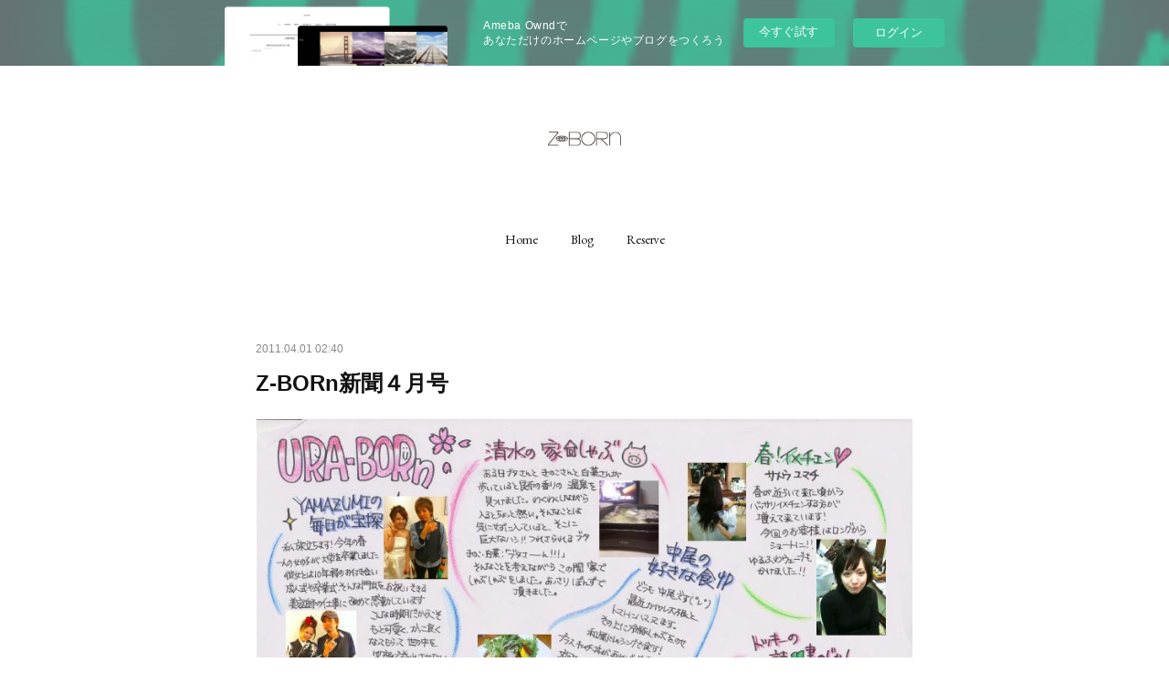

--- FILE ---
content_type: text/html; charset=utf-8
request_url: https://zborn.amebaownd.com/posts/627858/
body_size: 10644
content:
<!doctype html>

            <html lang="ja" data-reactroot=""><head><meta charSet="UTF-8"/><meta http-equiv="X-UA-Compatible" content="IE=edge"/><meta name="viewport" content="width=device-width,user-scalable=no,initial-scale=1.0,minimum-scale=1.0,maximum-scale=1.0"/><title data-react-helmet="true">Z-BORn新聞４月号 | Z-BORn | ズィーボーン</title><link data-react-helmet="true" rel="canonical" href="https://zborn.amebaownd.com/posts/627858/"/><meta name="description" content="　　お知らせです！！★高濃度プラチナコラーゲン・ケラチン配合ナチュラルストレートパーマ・縮毛矯正ナチュラルストレートパーマ・縮毛矯正これからの季節、湿気や雨で髪が広がりやすかったり、クセ毛が気になった"/><meta property="fb:app_id" content="522776621188656"/><meta property="og:url" content="https://www.z-born.com/posts/627858"/><meta property="og:type" content="article"/><meta property="og:title" content="Z-BORn新聞４月号"/><meta property="og:description" content="　　お知らせです！！★高濃度プラチナコラーゲン・ケラチン配合ナチュラルストレートパーマ・縮毛矯正ナチュラルストレートパーマ・縮毛矯正これからの季節、湿気や雨で髪が広がりやすかったり、クセ毛が気になった"/><meta property="og:image" content="https://cdn.amebaowndme.com/madrid-prd/madrid-web/images/sites/122815/aa3f20290316b53babf612160d3929c1_2cd714a61c4a776654ad811d4169e0e5.jpg"/><meta property="og:site_name" content="Z-BORn | ズィーボーン"/><meta property="og:locale" content="ja_JP"/><meta name="twitter:card" content="summary_large_image"/><meta name="twitter:site" content="@amebaownd"/><meta name="twitter:title" content="Z-BORn新聞４月号 | Z-BORn | ズィーボーン"/><meta name="twitter:description" content="　　お知らせです！！★高濃度プラチナコラーゲン・ケラチン配合ナチュラルストレートパーマ・縮毛矯正ナチュラルストレートパーマ・縮毛矯正これからの季節、湿気や雨で髪が広がりやすかったり、クセ毛が気になった"/><meta name="twitter:image" content="https://cdn.amebaowndme.com/madrid-prd/madrid-web/images/sites/122815/aa3f20290316b53babf612160d3929c1_2cd714a61c4a776654ad811d4169e0e5.jpg"/><meta name="twitter:app:id:iphone" content="911640835"/><meta name="twitter:app:url:iphone" content="amebaownd://public/sites/122815/posts/627858"/><meta name="twitter:app:id:googleplay" content="jp.co.cyberagent.madrid"/><meta name="twitter:app:url:googleplay" content="amebaownd://public/sites/122815/posts/627858"/><meta name="twitter:app:country" content="US"/><link rel="amphtml" href="https://amp.amebaownd.com/posts/627858"/><link rel="alternate" type="application/rss+xml" title="Z-BORn | ズィーボーン" href="https://www.z-born.com/rss.xml"/><link rel="alternate" type="application/atom+xml" title="Z-BORn | ズィーボーン" href="https://www.z-born.com/atom.xml"/><link rel="sitemap" type="application/xml" title="Sitemap" href="/sitemap.xml"/><link href="https://static.amebaowndme.com/madrid-frontend/css/user.min-a66be375c.css" rel="stylesheet" type="text/css"/><link href="https://static.amebaowndme.com/madrid-frontend/css/belle/index.min-a66be375c.css" rel="stylesheet" type="text/css"/><link rel="icon" href="https://cdn.amebaowndme.com/madrid-prd/madrid-web/images/sites/122815/903743520e54ce1759862e8d03611c64_056cc9f92970cbddd3420766a22c78d2.png?width=32&amp;height=32"/><link rel="apple-touch-icon" href="https://cdn.amebaowndme.com/madrid-prd/madrid-web/images/sites/122815/903743520e54ce1759862e8d03611c64_056cc9f92970cbddd3420766a22c78d2.png?width=180&amp;height=180"/><style id="site-colors" charSet="UTF-8">.u-nav-clr {
  color: #111111;
}
.u-nav-bdr-clr {
  border-color: #111111;
}
.u-nav-bg-clr {
  background-color: #eeeeee;
}
.u-nav-bg-bdr-clr {
  border-color: #eeeeee;
}
.u-site-clr {
  color: ;
}
.u-base-bg-clr {
  background-color: #ffffff;
}
.u-btn-clr {
  color: #aaaaaa;
}
.u-btn-clr:hover,
.u-btn-clr--active {
  color: rgba(170,170,170, 0.7);
}
.u-btn-clr--disabled,
.u-btn-clr:disabled {
  color: rgba(170,170,170, 0.5);
}
.u-btn-bdr-clr {
  border-color: #bbbbbb;
}
.u-btn-bdr-clr:hover,
.u-btn-bdr-clr--active {
  border-color: rgba(187,187,187, 0.7);
}
.u-btn-bdr-clr--disabled,
.u-btn-bdr-clr:disabled {
  border-color: rgba(187,187,187, 0.5);
}
.u-btn-bg-clr {
  background-color: #bbbbbb;
}
.u-btn-bg-clr:hover,
.u-btn-bg-clr--active {
  background-color: rgba(187,187,187, 0.7);
}
.u-btn-bg-clr--disabled,
.u-btn-bg-clr:disabled {
  background-color: rgba(187,187,187, 0.5);
}
.u-txt-clr {
  color: #111111;
}
.u-txt-clr--lv1 {
  color: rgba(17,17,17, 0.7);
}
.u-txt-clr--lv2 {
  color: rgba(17,17,17, 0.5);
}
.u-txt-clr--lv3 {
  color: rgba(17,17,17, 0.3);
}
.u-txt-bg-clr {
  background-color: #e7e7e7;
}
.u-lnk-clr,
.u-clr-area a {
  color: #b38d19;
}
.u-lnk-clr:visited,
.u-clr-area a:visited {
  color: rgba(179,141,25, 0.7);
}
.u-lnk-clr:hover,
.u-clr-area a:hover {
  color: rgba(179,141,25, 0.5);
}
.u-ttl-blk-clr {
  color: #111111;
}
.u-ttl-blk-bdr-clr {
  border-color: #111111;
}
.u-ttl-blk-bdr-clr--lv1 {
  border-color: #cfcfcf;
}
.u-bdr-clr {
  border-color: #e6e6e6;
}
.u-acnt-bdr-clr {
  border-color: #b38d19;
}
.u-acnt-bg-clr {
  background-color: #b38d19;
}
body {
  background-color: #ffffff;
}
blockquote {
  color: rgba(17,17,17, 0.7);
  border-left-color: #e6e6e6;
};</style><style id="user-css" charSet="UTF-8">;</style><style media="screen and (max-width: 800px)" id="user-sp-css" charSet="UTF-8">;</style><script>
              (function(i,s,o,g,r,a,m){i['GoogleAnalyticsObject']=r;i[r]=i[r]||function(){
              (i[r].q=i[r].q||[]).push(arguments)},i[r].l=1*new Date();a=s.createElement(o),
              m=s.getElementsByTagName(o)[0];a.async=1;a.src=g;m.parentNode.insertBefore(a,m)
              })(window,document,'script','//www.google-analytics.com/analytics.js','ga');
            </script></head><body id="mdrd-a66be375c" class="u-txt-clr u-base-bg-clr theme-belle plan-basic  "><noscript><iframe src="//www.googletagmanager.com/ns.html?id=GTM-PXK9MM" height="0" width="0" style="display:none;visibility:hidden"></iframe></noscript><script>
            (function(w,d,s,l,i){w[l]=w[l]||[];w[l].push({'gtm.start':
            new Date().getTime(),event:'gtm.js'});var f=d.getElementsByTagName(s)[0],
            j=d.createElement(s),dl=l!='dataLayer'?'&l='+l:'';j.async=true;j.src=
            '//www.googletagmanager.com/gtm.js?id='+i+dl;f.parentNode.insertBefore(j,f);
            })(window,document, 'script', 'dataLayer', 'GTM-PXK9MM');
            </script><div id="content"><div class="page " data-reactroot=""><div class="page__outer"><div class="page__inner u-base-bg-clr"><aside style="opacity:1 !important;visibility:visible !important;text-indent:0 !important;transform:none !important;display:block !important;position:static !important;padding:0 !important;overflow:visible !important;margin:0 !important"><div class="owndbarHeader  " style="opacity:1 !important;visibility:visible !important;text-indent:0 !important;transform:none !important;display:block !important;position:static !important;padding:0 !important;overflow:visible !important;margin:0 !important"></div></aside><header class="page__header header"><div class="header__inner u-nav-bg-bdr-clr"><div class="site-icon"><div><img alt=""/></div></div><nav role="navigation" class="header__nav global-nav js-nav-overflow-criterion "><ul class="global-nav__list u-base-bg-clr u-nav-bg-bdr-clr "><li role="button" class="global-nav__item u-nav-bg-bdr-clr js-nav-item "><a target="" class="u-nav-clr u-font u-nav-bdr-clr" href="/">Home</a></li><li role="button" class="global-nav__item u-nav-bg-bdr-clr js-nav-item "><a target="" class="u-nav-clr u-font u-nav-bdr-clr" href="/pages/357793/blog">Blog</a></li><li role="button" class="global-nav__item u-nav-bg-bdr-clr js-nav-item "><a target="" class="u-nav-clr u-font u-nav-bdr-clr" href="/pages/357771/page_201603051715">Reserve</a></li></ul></nav><button class="header__icon icon icon--menu2 u-nav-clr"></button></div></header><div><div class="page__main--outer"><div role="main" class="page__main page__main--blog-detail"><div class="section"><div class="blog-article-outer"><article class="blog-article"><div class="blog-article__inner"><div class="blog-article__header"><time class="blog-article__date u-txt-clr u-txt-clr--lv2" dateTime="2011-04-01T02:40:21Z">2011.04.01 02:40</time></div><div class="blog-article__content"><div class="blog-article__title blog-title"><h1 class="blog-title__text u-txt-clr">Z-BORn新聞４月号</h1></div><div class="blog-article__body blog-body"><div class="blog-body__item"><div class="blog-body__text u-txt-clr u-clr-area" data-block-type="text"><div style="text-align: center;"><a target="_blank" class="u-lnk-clr u-txt-clr--lv1 u-bdr-clr" href="http://userdisk.webry.biglobe.ne.jp/004/298/52/N000/000/001/130119293101316201201.png"></a></div></div></div><div class="blog-body__item"><div class="img img__item--center "><div><img alt=""/></div></div></div><div class="blog-body__item"><div class="blog-body__text u-txt-clr u-clr-area" data-block-type="text"><div style="text-align: center;"><a target="_blank" class="u-lnk-clr u-txt-clr--lv1 u-bdr-clr" href="http://userdisk.webry.biglobe.ne.jp/004/298/52/N000/000/001/130162458428416210362.png"></a></div></div></div><div class="blog-body__item"><div class="img img__item--center "><div><img alt=""/></div></div></div><div class="blog-body__item"><div class="blog-body__text u-txt-clr u-clr-area" data-block-type="text"><div>　　お知らせです！！★高濃度プラチナコラーゲン・ケラチン配合ナチュラルストレートパーマ・縮毛矯正ナチュラルストレートパーマ・縮毛矯正これからの季節、湿気や雨で髪が広がりやすかったり、クセ毛が気になったりしますよねっ！そんな悩みを一気に解消出来るのがZ-BORnで行っている、ナチュラルストレートパーマ（ボリュームダウンパーマ）・縮毛矯正です♪高濃度のプラチナコラーゲン・ケラチン配合なのでダメージが気になる方もご安心を☆ツヤツヤでキレイな髪へと導いてくれます♪★ご紹介新規様の施術料２０％ offこれから新たな門出を踏み出す新社会人さん！学生さん！世田谷に引っ越しをされてきたFamilyのみなさん！みんなを応援させていただくキャンペーンです(゜∀゜ 又、新規様（友人・家族・彼氏・彼女などなど）をご紹介していただいたお客様にも次回の「施術料２０％ offをさせていただきます☆★シエラオーガニカ・ギフトセットシエラオーガニカシリーズがおかげ様で大好評の声をいただいておりまして、又これをプレゼントとして、ご家族や、お友達に贈りたいとの事でしたのでギフトセットを送れる様になりましたー（゜∀゜）中身はもちろん選ぶことができます!!大切な方へのプレゼントにぜひいかがでしょうか？気になる方はお気軽にスタッフまでお尋ね下さい♪（＊送る場合・送料は全国一律５２５円となります）そして！！この度Ｚ－ＢＯＲｎ子供カット教室を開きます☆　　　日時　２０１１年５月１０日（火）　　　　　　　　　am１０：３０～am１２：００　　場所　Ｚ－ＢＯＲｎ梅ヶ丘店　　持ち物　工作ばさみ・ごみ袋・タオル講習料　１９００円(Z-BORnのお客様は1500円　　　　　　　　　　　　お客様からの紹介は1700円)です☆（人数も限られてきますのでお早めにお知らせください☆）お子様をパパさん、ママさん自らの手でかわいくかっこよくしてあげてみませんか？楽しくわかりやすいカット教室です☆ぜひ参加お待ちしております（&gt;▽&lt;）*子供カット講習の講習料は東北関東大地震の被災者に日本赤十字社を通して全額寄付をさせていただきます。</div></div></div></div></div><div class="blog-article__footer"><div class="reblog-btn-outer"><div class="reblog-btn-body"><button class="reblog-btn"><span class="reblog-btn__inner"><span class="icon icon--reblog2"></span></span></button></div></div></div></div><div class="complementary-outer complementary-outer--slot2"><div class="complementary complementary--shareButton "><div class="block-type--shareButton"><div class="share share--circle share--circle-5"><button class="share__btn--facebook share__btn share__btn--circle"><span aria-hidden="true" class="icon--facebook icon"></span></button><button class="share__btn--twitter share__btn share__btn--circle"><span aria-hidden="true" class="icon--twitter icon"></span></button><button class="share__btn--hatenabookmark share__btn share__btn--circle"><span aria-hidden="true" class="icon--hatenabookmark icon"></span></button><button class="share__btn--pocket share__btn share__btn--circle"><span aria-hidden="true" class="icon--pocket icon"></span></button><button class="share__btn--googleplus share__btn share__btn--circle"><span aria-hidden="true" class="icon--googleplus icon"></span></button></div></div></div><div class="complementary complementary--relatedPosts "><div class="block-type--relatedPosts"></div></div></div><div class="blog-article__comment"><div class="comment-list js-comment-list" style="display:none"><div><p class="comment-count u-txt-clr u-txt-clr--lv2"><span>0</span>コメント</p><ul><li class="comment-list__item comment-item js-comment-form"><div class="comment-item__body"><form class="comment-item__form u-bdr-clr "><div class="comment-item__form-head"><textarea type="text" id="post-comment" maxLength="1100" placeholder="コメントする..." class="comment-item__input"></textarea></div><div class="comment-item__form-foot"><p class="comment-item__count-outer"><span class="comment-item__count ">1000</span> / 1000</p><button type="submit" disabled="" class="comment-item__submit">投稿</button></div></form></div></li></ul></div></div></div><div class="pswp" tabindex="-1" role="dialog" aria-hidden="true"><div class="pswp__bg"></div><div class="pswp__scroll-wrap"><div class="pswp__container"><div class="pswp__item"></div><div class="pswp__item"></div><div class="pswp__item"></div></div><div class="pswp__ui pswp__ui--hidden"><div class="pswp__top-bar"><div class="pswp__counter"></div><button class="pswp__button pswp__button--close" title="Close (Esc)"></button><button class="pswp__button pswp__button--share" title="Share"></button><button class="pswp__button pswp__button--fs" title="Toggle fullscreen"></button><button class="pswp__button pswp__button--zoom" title="Zoom in/out"></button><div class="pswp__preloader"><div class="pswp__preloader__icn"><div class="pswp__preloader__cut"><div class="pswp__preloader__donut"></div></div></div></div></div><div class="pswp__share-modal pswp__share-modal--hidden pswp__single-tap"><div class="pswp__share-tooltip"></div></div><div class="pswp__button pswp__button--close pswp__close"><span class="pswp__close__item pswp__close"></span><span class="pswp__close__item pswp__close"></span></div><div class="pswp__bottom-bar"><button class="pswp__button pswp__button--arrow--left js-lightbox-arrow" title="Previous (arrow left)"></button><button class="pswp__button pswp__button--arrow--right js-lightbox-arrow" title="Next (arrow right)"></button></div><div class=""><div class="pswp__caption"><div class="pswp__caption"></div><div class="pswp__caption__link"><a class="js-link"></a></div></div></div></div></div></div></article></div></div></div></div></div><aside style="opacity:1 !important;visibility:visible !important;text-indent:0 !important;transform:none !important;display:block !important;position:static !important;padding:0 !important;overflow:visible !important;margin:0 !important"><div class="owndbar" style="opacity:1 !important;visibility:visible !important;text-indent:0 !important;transform:none !important;display:block !important;position:static !important;padding:0 !important;overflow:visible !important;margin:0 !important"></div></aside><footer role="contentinfo" class="page__footer footer" style="opacity:1 !important;visibility:visible !important;text-indent:0 !important;overflow:visible !important;position:static !important"><div class="footer__inner u-bdr-clr " style="opacity:1 !important;visibility:visible !important;text-indent:0 !important;overflow:visible !important;display:block !important;transform:none !important"><div class="footer__item u-bdr-clr" style="opacity:1 !important;visibility:visible !important;text-indent:0 !important;overflow:visible !important;display:block !important;transform:none !important"><p class="footer__copyright u-font"><small class="u-txt-clr u-txt-clr--lv2 u-font" style="color:rgba(17,17,17, 0.5) !important">あなただけに合った色や輝き、人生のために</small></p><div class="powered-by"><a href="https://www.amebaownd.com" class="powered-by__link"><span class="powered-by__text">Powered by</span><span class="powered-by__logo">AmebaOwnd</span><span class="powered-by__text">無料でホームページをつくろう</span></a></div></div></div></footer></div></div><div class="toast"></div></div></div><img src="//sy.ameblo.jp/sync/?org=sy.amebaownd.com" alt="" style="display:none" width="1" height="1"/><script charSet="UTF-8">window.mdrdEnv="prd";</script><script charSet="UTF-8">window.INITIAL_STATE={"authenticate":{"authCheckCompleted":false,"isAuthorized":false},"blogPostReblogs":{},"category":{},"currentSite":{"fetching":false,"status":null,"site":{}},"shopCategory":{},"categories":{},"notifications":{},"page":{},"paginationTitle":{},"postArchives":{},"postComments":{"627858":{"data":[],"pagination":{"total":0,"offset":0,"limit":0,"cursors":{"after":"","before":""}},"fetching":false},"submitting":false,"postStatus":null},"postDetail":{"postDetail-blogPostId:627858":{"fetching":false,"loaded":true,"meta":{"code":200},"data":{"id":"627858","userId":"38632","siteId":"122815","status":"publish","title":"Z-BORn新聞４月号","contents":[{"type":"text","format":"html","value":"\u003Cdiv style=\"text-align: center;\"\u003E\u003Ca href=\"http:\u002F\u002Fuserdisk.webry.biglobe.ne.jp\u002F004\u002F298\u002F52\u002FN000\u002F000\u002F001\u002F130119293101316201201.png\" class=\"u-lnk-clr u-txt-clr--lv1 u-bdr-clr\" target=\"_blank\"\u003E\u003C\u002Fa\u003E\u003C\u002Fdiv\u003E"},{"type":"image","fit":false,"scale":0,"align":"center","url":"https:\u002F\u002Fcdn.amebaowndme.com\u002Fmadrid-prd\u002Fmadrid-web\u002Fimages\u002Fsites\u002F122815\u002Faa3f20290316b53babf612160d3929c1_2cd714a61c4a776654ad811d4169e0e5.jpg","link":"http:\u002F\u002Fuserdisk.webry.biglobe.ne.jp\u002F004\u002F298\u002F52\u002FN000\u002F000\u002F001\u002F130119293101316201201.png","width":842,"height":613,"target":"_blank","lightboxIndex":0},{"type":"text","format":"html","value":"\u003Cdiv style=\"text-align: center;\"\u003E\u003Ca href=\"http:\u002F\u002Fuserdisk.webry.biglobe.ne.jp\u002F004\u002F298\u002F52\u002FN000\u002F000\u002F001\u002F130162458428416210362.png\" class=\"u-lnk-clr u-txt-clr--lv1 u-bdr-clr\" target=\"_blank\"\u003E\u003C\u002Fa\u003E\u003C\u002Fdiv\u003E"},{"type":"image","fit":false,"scale":0,"align":"center","url":"https:\u002F\u002Fcdn.amebaowndme.com\u002Fmadrid-prd\u002Fmadrid-web\u002Fimages\u002Fsites\u002F122815\u002F72c1c53f4332542605f7b7de6be1ace2_cc534bc0f75a260b2ff1bab71ae0c9a9.jpg","link":"http:\u002F\u002Fuserdisk.webry.biglobe.ne.jp\u002F004\u002F298\u002F52\u002FN000\u002F000\u002F001\u002F130162458428416210362.png","width":972,"height":869,"target":"_blank","lightboxIndex":1},{"type":"text","format":"html","value":"\u003Cdiv\u003E　　お知らせです！！★高濃度プラチナコラーゲン・ケラチン配合ナチュラルストレートパーマ・縮毛矯正ナチュラルストレートパーマ・縮毛矯正これからの季節、湿気や雨で髪が広がりやすかったり、クセ毛が気になったりしますよねっ！そんな悩みを一気に解消出来るのがZ-BORnで行っている、ナチュラルストレートパーマ（ボリュームダウンパーマ）・縮毛矯正です♪高濃度のプラチナコラーゲン・ケラチン配合なのでダメージが気になる方もご安心を☆ツヤツヤでキレイな髪へと導いてくれます♪★ご紹介新規様の施術料２０％ offこれから新たな門出を踏み出す新社会人さん！学生さん！世田谷に引っ越しをされてきたFamilyのみなさん！みんなを応援させていただくキャンペーンです(゜∀゜ 又、新規様（友人・家族・彼氏・彼女などなど）をご紹介していただいたお客様にも次回の「施術料２０％ offをさせていただきます☆★シエラオーガニカ・ギフトセットシエラオーガニカシリーズがおかげ様で大好評の声をいただいておりまして、又これをプレゼントとして、ご家族や、お友達に贈りたいとの事でしたのでギフトセットを送れる様になりましたー（゜∀゜）中身はもちろん選ぶことができます!!大切な方へのプレゼントにぜひいかがでしょうか？気になる方はお気軽にスタッフまでお尋ね下さい♪（＊送る場合・送料は全国一律５２５円となります）そして！！この度Ｚ－ＢＯＲｎ子供カット教室を開きます☆　　　日時　２０１１年５月１０日（火）　　　　　　　　　am１０：３０～am１２：００　　場所　Ｚ－ＢＯＲｎ梅ヶ丘店　　持ち物　工作ばさみ・ごみ袋・タオル講習料　１９００円(Z-BORnのお客様は1500円　　　　　　　　　　　　お客様からの紹介は1700円)です☆（人数も限られてきますのでお早めにお知らせください☆）お子様をパパさん、ママさん自らの手でかわいくかっこよくしてあげてみませんか？楽しくわかりやすいカット教室です☆ぜひ参加お待ちしております（&gt;▽&lt;）*子供カット講習の講習料は東北関東大地震の被災者に日本赤十字社を通して全額寄付をさせていただきます。\u003C\u002Fdiv\u003E"}],"urlPath":"","publishedUrl":"https:\u002F\u002Fwww.z-born.com\u002Fposts\u002F627858","ogpDescription":"","ogpImageUrl":"","contentFiltered":"","viewCount":0,"commentCount":0,"reblogCount":0,"prevBlogPost":{"id":"627857","title":"Z-BORn新聞３月号　抽選発表","summary":"A賞 　4　10　25　45　48　81　107　129　308　370B賞　 8　26　50　67　82　96　311　324　328　337C賞   5　42　90　93　97　309　314　319　357　363  ３月号発行のズィーボーン新聞の抽選番号が引換券となります。　当選者の皆様おめでとうございます。　惜しくも当たらなかった方皆様毎月チャンスがございます。　次回の抽選も楽しみにしてて下さい！！　当選者の皆様おめでとうございます。　※引き換えは当選番号発表後２ヶ月以内とさせていただきます    ","imageUrl":"","publishedAt":"2011-04-01T02:40:40Z"},"nextBlogPost":{"id":"627859","title":"４月のスタイリスト定休日","summary":"東北地方太平洋沖地震につきまして被災された方々に心よりお見舞い申し上げます。Z-BORn（ズィーボーン）としましても、営業中の節電、節水対策を実施しております。お客様にはご迷惑をおかけしますが何卒、お理解賜ります様お願い申し上げます。今、私たちができる事はお客様を奇麗にして少しでも明るく元気になってもらうお手伝いをする事だと思っています。皆様の安全と一刻も早い復旧をお祈り申し上げます。　Z-BORnスタッフ一同４月のスタイリスト定休日山澄　4月５日（火）6日（水）12（火）19（火）20（水）~22（金）韓国出張     26（火）29（金）（昭和の日）佐藤　4月５日（火）11日（火）12（火）18日（月）19（火）26（火）江田　4月５日（火）12（火）13日（水）19（火）20（水）26（火）中尾　4月５日（火）12（火）19（火）22（金）25（月）26（火）22日（金）東松原店スタイリスト江田有希は梅ヶ丘店勤務になります。4月は皆様にとってたくさんのことで門出をお迎えする方が多いと思います。そのお手伝いをさせてもらえればと思います。よろしくお願いします。","imageUrl":"","publishedAt":"2011-03-25T19:57:00Z"},"rebloggedPost":false,"blogCategories":[],"user":{"id":"38632","nickname":"tusais","description":"梅ヶ丘マツエク&amp;ネイル&amp;エステ♪\nトータルビューティーサロン👀💓\nHP→http:\u002F\u002Fwww.tu-sais.com\n","official":false,"photoUrl":"https:\u002F\u002Fprofile-api.ameba.jp\u002Fv2\u002Fas\u002F8cbec774ab27e76132b25c121ea3e5575f123f46\u002FprofileImage?cat=300","followingCount":10,"createdAt":"2015-07-15T11:59:50Z","updatedAt":"2023-01-26T05:53:39Z"},"updateUser":{"id":"38632","nickname":"tusais","description":"梅ヶ丘マツエク&amp;ネイル&amp;エステ♪\nトータルビューティーサロン👀💓\nHP→http:\u002F\u002Fwww.tu-sais.com\n","official":false,"photoUrl":"https:\u002F\u002Fprofile-api.ameba.jp\u002Fv2\u002Fas\u002F8cbec774ab27e76132b25c121ea3e5575f123f46\u002FprofileImage?cat=300","followingCount":10,"createdAt":"2015-07-15T11:59:50Z","updatedAt":"2023-01-26T05:53:39Z"},"comments":{"pagination":{"total":0,"offset":0,"limit":0,"cursors":{"after":"","before":""}},"data":[]},"publishedAt":"2011-04-01T02:40:21Z","createdAt":"2016-03-14T11:11:45Z","updatedAt":"2016-03-14T11:11:45Z","version":1}}},"postList":{},"shopList":{},"shopItemDetail":{},"pureAd":{},"keywordSearch":{},"proxyFrame":{"loaded":false},"relatedPostList":{},"route":{"route":{"path":"\u002Fposts\u002F:blog_post_id","component":function Connect(props, context) {
        _classCallCheck(this, Connect);

        var _this = _possibleConstructorReturn(this, _Component.call(this, props, context));

        _this.version = version;
        _this.store = props.store || context.store;

        (0, _invariant2["default"])(_this.store, 'Could not find "store" in either the context or ' + ('props of "' + connectDisplayName + '". ') + 'Either wrap the root component in a <Provider>, ' + ('or explicitly pass "store" as a prop to "' + connectDisplayName + '".'));

        var storeState = _this.store.getState();
        _this.state = { storeState: storeState };
        _this.clearCache();
        return _this;
      },"route":{"id":"0","type":"blog_post_detail","idForType":"0","title":"","urlPath":"\u002Fposts\u002F:blog_post_id","isHomePage":false}},"params":{"blog_post_id":"627858"},"location":{"pathname":"\u002Fposts\u002F627858","search":"","hash":"","action":"POP","key":"fswb0n","query":{}}},"siteConfig":{"tagline":"美容室Z-BORn【ズィーボーン】は現役青山、表参道で働くオーナーが手がけるカミとカラダに優しいを\nテーマにしたOrganic Salonです。\n情熱と向上心を持った一流の美容師が「最高の技術」と「最高のホスピタリティ」でお客様をもてなし、ご満足頂くことがサロンサービスの本質だと考えます。\n一人ひとりに合わせた髪を傷めない施術、再現性の高いプロのヘアデザインをご堪能ください。","title":"Z-BORn | ズィーボーン","copyright":"あなただけに合った色や輝き、人生のために","iconUrl":"https:\u002F\u002Fcdn.amebaowndme.com\u002Fmadrid-prd\u002Fmadrid-web\u002Fimages\u002Fsites\u002F122815\u002F8ccfb225d169f9c6782eb9a0a311e8a6_a1e90a3e7b8c46fac0d691f1caed3d89.jpg","logoUrl":"https:\u002F\u002Fcdn.amebaowndme.com\u002Fmadrid-prd\u002Fmadrid-web\u002Fimages\u002Fsites\u002F122815\u002F762272ab91e2ec27d83324b9340c2824_4a1cd0f62ee1e9e63368887d6ffa711c.jpg","coverImageUrl":"https:\u002F\u002Fcdn.amebaowndme.com\u002Fmadrid-prd\u002Fmadrid-web\u002Fimages\u002Fsites\u002F122815\u002F03b18bee0628fb8385a6b6b82ddf2d90_8e8e98a42bce2b7f2d91bc47c877e8e2.jpg","homePageId":"346652","siteId":"122815","siteCategoryIds":[147,437,439],"themeId":"8","theme":"belle","shopId":"","openedShop":false,"shop":{"law":{"userType":"","corporateName":"","firstName":"","lastName":"","zipCode":"","prefecture":"","address":"","telNo":"","aboutContact":"","aboutPrice":"","aboutPay":"","aboutService":"","aboutReturn":""},"privacyPolicy":{"operator":"","contact":"","collectAndUse":"","restrictionToThirdParties":"","supervision":"","disclosure":"","cookie":""}},"user":{"id":"38632","nickname":"tusais","photoUrl":"","createdAt":"2015-07-15T11:59:50Z","updatedAt":"2023-01-26T05:53:39Z"},"commentApproval":"reject","plan":{"id":"1","name":"Free","ownd_header":false,"powered_by":false,"pure_ads":false},"verifiedType":"general","navigations":[{"title":"Home","urlPath":".\u002F","target":"_self","pageId":"346652"},{"title":"Blog","urlPath":".\u002Fpages\u002F357793\u002Fblog","target":"_self","pageId":"357793"},{"title":"Reserve","urlPath":".\u002Fpages\u002F357771\u002Fpage_201603051715","target":"_self","pageId":"357771"}],"routings":[{"id":"0","type":"blog","idForType":"0","title":"","urlPath":"\u002Fposts\u002Fpage\u002F:page_num","isHomePage":false},{"id":"0","type":"blog_post_archive","idForType":"0","title":"","urlPath":"\u002Fposts\u002Farchives\u002F:yyyy\u002F:mm","isHomePage":false},{"id":"0","type":"blog_post_archive","idForType":"0","title":"","urlPath":"\u002Fposts\u002Farchives\u002F:yyyy\u002F:mm\u002Fpage\u002F:page_num","isHomePage":false},{"id":"0","type":"blog_post_category","idForType":"0","title":"","urlPath":"\u002Fposts\u002Fcategories\u002F:category_id","isHomePage":false},{"id":"0","type":"blog_post_category","idForType":"0","title":"","urlPath":"\u002Fposts\u002Fcategories\u002F:category_id\u002Fpage\u002F:page_num","isHomePage":false},{"id":"0","type":"author","idForType":"0","title":"","urlPath":"\u002Fauthors\u002F:user_id","isHomePage":false},{"id":"0","type":"author","idForType":"0","title":"","urlPath":"\u002Fauthors\u002F:user_id\u002Fpage\u002F:page_num","isHomePage":false},{"id":"0","type":"blog_post_category","idForType":"0","title":"","urlPath":"\u002Fposts\u002Fcategory\u002F:category_id","isHomePage":false},{"id":"0","type":"blog_post_category","idForType":"0","title":"","urlPath":"\u002Fposts\u002Fcategory\u002F:category_id\u002Fpage\u002F:page_num","isHomePage":false},{"id":"0","type":"blog_post_detail","idForType":"0","title":"","urlPath":"\u002Fposts\u002F:blog_post_id","isHomePage":false},{"id":"0","type":"keywordSearch","idForType":"0","title":"","urlPath":"\u002Fsearch\u002Fq\u002F:query","isHomePage":false},{"id":"0","type":"keywordSearch","idForType":"0","title":"","urlPath":"\u002Fsearch\u002Fq\u002F:query\u002Fpage\u002F:page_num","isHomePage":false},{"id":"357793","type":"blog","idForType":"0","title":"Blog","urlPath":"\u002Fpages\u002F357793\u002F","isHomePage":false},{"id":"357793","type":"blog","idForType":"0","title":"Blog","urlPath":"\u002Fpages\u002F357793\u002F:url_path","isHomePage":false},{"id":"357771","type":"static","idForType":"0","title":"Reserve","urlPath":"\u002Fpages\u002F357771\u002F","isHomePage":false},{"id":"357771","type":"static","idForType":"0","title":"Reserve","urlPath":"\u002Fpages\u002F357771\u002F:url_path","isHomePage":false},{"id":"357581","type":"static","idForType":"0","title":"Official WEB SHOP","urlPath":"\u002Fpages\u002F357581\u002F","isHomePage":false},{"id":"357581","type":"static","idForType":"0","title":"Official WEB SHOP","urlPath":"\u002Fpages\u002F357581\u002F:url_path","isHomePage":false},{"id":"357550","type":"static","idForType":"0","title":"Kimono","urlPath":"\u002Fpages\u002F357550\u002F","isHomePage":false},{"id":"357550","type":"static","idForType":"0","title":"Kimono","urlPath":"\u002Fpages\u002F357550\u002F:url_path","isHomePage":false},{"id":"348174","type":"static","idForType":"0","title":"Recruit","urlPath":"\u002Fpages\u002F348174\u002F","isHomePage":false},{"id":"348174","type":"static","idForType":"0","title":"Recruit","urlPath":"\u002Fpages\u002F348174\u002F:url_path","isHomePage":false},{"id":"346709","type":"static","idForType":"0","title":"Salon","urlPath":"\u002Fpages\u002F346709\u002F","isHomePage":false},{"id":"346709","type":"static","idForType":"0","title":"Salon","urlPath":"\u002Fpages\u002F346709\u002F:url_path","isHomePage":false},{"id":"346679","type":"static","idForType":"0","title":"Staff","urlPath":"\u002Fpages\u002F346679\u002F","isHomePage":false},{"id":"346679","type":"static","idForType":"0","title":"Staff","urlPath":"\u002Fpages\u002F346679\u002F:url_path","isHomePage":false},{"id":"346664","type":"static","idForType":"0","title":"Price","urlPath":"\u002Fpages\u002F346664\u002F","isHomePage":false},{"id":"346664","type":"static","idForType":"0","title":"Price","urlPath":"\u002Fpages\u002F346664\u002F:url_path","isHomePage":false},{"id":"346653","type":"static","idForType":"0","title":"Gallery","urlPath":"\u002Fpages\u002F346653\u002F","isHomePage":false},{"id":"346653","type":"static","idForType":"0","title":"Gallery","urlPath":"\u002Fpages\u002F346653\u002F:url_path","isHomePage":false},{"id":"346652","type":"blog","idForType":"0","title":"Home","urlPath":"\u002Fpages\u002F346652\u002F","isHomePage":true},{"id":"346652","type":"blog","idForType":"0","title":"Home","urlPath":"\u002Fpages\u002F346652\u002F:url_path","isHomePage":true},{"id":"346652","type":"blog","idForType":"0","title":"Home","urlPath":"\u002F","isHomePage":true}],"siteColors":{"navigationBackground":"#eeeeee","navigationText":"#111111","siteTitleText":"","background":"#ffffff","buttonBackground":"#bbbbbb","buttonText":"#aaaaaa","text":"#111111","link":"#b38d19","titleBlock":"#111111","border":"#e6e6e6","accent":"#b38d19"},"wovnioAttribute":"","useAuthorBlock":false,"twitterHashtags":"","createdAt":"2016-02-26T10:18:20Z","seoTitle":"Z-BORn | ズィーボーン","isPreview":false,"siteCategory":[{"id":"147","label":"お店"},{"id":"437","label":"ビューティー"},{"id":"439","label":"ヘアサロン・美容室・美容院"}],"previewPost":null,"previewShopItem":null,"hasAmebaIdConnection":false,"serverTime":"2026-01-18T08:59:59Z","complementaries":{"1":{"contents":{"layout":{"rows":[{"columns":[{"blocks":[]}]}]}},"created_at":"2016-02-27T12:17:48Z","updated_at":"2016-03-09T09:02:28Z"},"2":{"contents":{"layout":{"rows":[{"columns":[{"blocks":[{"type":"shareButton","design":"circle","providers":["facebook","twitter","hatenabookmark","pocket","googleplus"]},{"type":"relatedPosts","layoutType":"gridm","showHeading":true,"heading":"関連記事","limit":4}]}]}]}},"created_at":"2016-02-26T10:18:20Z","updated_at":"2016-03-09T09:02:28Z"},"3":{"contents":{"layout":{"rows":[{"columns":[{"blocks":[]}]}]}},"created_at":"2016-02-27T12:17:48Z","updated_at":"2016-03-09T09:02:29Z"},"4":{"contents":{"layout":{"rows":[{"columns":[{"blocks":[]}]}]}},"created_at":"2016-02-27T12:17:48Z","updated_at":"2016-03-09T09:02:29Z"},"11":{"contents":{"layout":{"rows":[{"columns":[{"blocks":[{"type":"siteFollow","description":""},{"type":"post","mode":"summary","title":"記事一覧","buttonTitle":"","limit":5,"layoutType":"sidebarm","categoryIds":"","showTitle":true,"showButton":true,"sortType":"recent"},{"type":"postsCategory","heading":"カテゴリ","showHeading":true,"showCount":true,"design":"tagcloud"},{"type":"postsArchive","heading":"アーカイブ","showHeading":true,"design":"accordion"},{"type":"keywordSearch","heading":"","showHeading":false}]}]}]}},"created_at":"2016-02-26T10:18:20Z","updated_at":"2016-02-26T10:18:20Z"}},"siteColorsCss":".u-nav-clr {\n  color: #111111;\n}\n.u-nav-bdr-clr {\n  border-color: #111111;\n}\n.u-nav-bg-clr {\n  background-color: #eeeeee;\n}\n.u-nav-bg-bdr-clr {\n  border-color: #eeeeee;\n}\n.u-site-clr {\n  color: ;\n}\n.u-base-bg-clr {\n  background-color: #ffffff;\n}\n.u-btn-clr {\n  color: #aaaaaa;\n}\n.u-btn-clr:hover,\n.u-btn-clr--active {\n  color: rgba(170,170,170, 0.7);\n}\n.u-btn-clr--disabled,\n.u-btn-clr:disabled {\n  color: rgba(170,170,170, 0.5);\n}\n.u-btn-bdr-clr {\n  border-color: #bbbbbb;\n}\n.u-btn-bdr-clr:hover,\n.u-btn-bdr-clr--active {\n  border-color: rgba(187,187,187, 0.7);\n}\n.u-btn-bdr-clr--disabled,\n.u-btn-bdr-clr:disabled {\n  border-color: rgba(187,187,187, 0.5);\n}\n.u-btn-bg-clr {\n  background-color: #bbbbbb;\n}\n.u-btn-bg-clr:hover,\n.u-btn-bg-clr--active {\n  background-color: rgba(187,187,187, 0.7);\n}\n.u-btn-bg-clr--disabled,\n.u-btn-bg-clr:disabled {\n  background-color: rgba(187,187,187, 0.5);\n}\n.u-txt-clr {\n  color: #111111;\n}\n.u-txt-clr--lv1 {\n  color: rgba(17,17,17, 0.7);\n}\n.u-txt-clr--lv2 {\n  color: rgba(17,17,17, 0.5);\n}\n.u-txt-clr--lv3 {\n  color: rgba(17,17,17, 0.3);\n}\n.u-txt-bg-clr {\n  background-color: #e7e7e7;\n}\n.u-lnk-clr,\n.u-clr-area a {\n  color: #b38d19;\n}\n.u-lnk-clr:visited,\n.u-clr-area a:visited {\n  color: rgba(179,141,25, 0.7);\n}\n.u-lnk-clr:hover,\n.u-clr-area a:hover {\n  color: rgba(179,141,25, 0.5);\n}\n.u-ttl-blk-clr {\n  color: #111111;\n}\n.u-ttl-blk-bdr-clr {\n  border-color: #111111;\n}\n.u-ttl-blk-bdr-clr--lv1 {\n  border-color: #cfcfcf;\n}\n.u-bdr-clr {\n  border-color: #e6e6e6;\n}\n.u-acnt-bdr-clr {\n  border-color: #b38d19;\n}\n.u-acnt-bg-clr {\n  background-color: #b38d19;\n}\nbody {\n  background-color: #ffffff;\n}\nblockquote {\n  color: rgba(17,17,17, 0.7);\n  border-left-color: #e6e6e6;\n}","siteFont":{"id":"20","name":"EB Garamond"},"siteCss":"","siteSpCss":"","meta":{"Title":"Z-BORn新聞４月号 | Z-BORn | ズィーボーン","Description":"　　お知らせです！！★高濃度プラチナコラーゲン・ケラチン配合ナチュラルストレートパーマ・縮毛矯正ナチュラルストレートパーマ・縮毛矯正これからの季節、湿気や雨で髪が広がりやすかったり、クセ毛が気になった","Keywords":"","Noindex":false,"Nofollow":false,"CanonicalUrl":"https:\u002F\u002Fwww.z-born.com\u002Fposts\u002F627858","AmpHtml":"https:\u002F\u002Famp.amebaownd.com\u002Fposts\u002F627858","DisabledFragment":false,"OgMeta":{"Type":"article","Title":"Z-BORn新聞４月号","Description":"　　お知らせです！！★高濃度プラチナコラーゲン・ケラチン配合ナチュラルストレートパーマ・縮毛矯正ナチュラルストレートパーマ・縮毛矯正これからの季節、湿気や雨で髪が広がりやすかったり、クセ毛が気になった","Image":"https:\u002F\u002Fcdn.amebaowndme.com\u002Fmadrid-prd\u002Fmadrid-web\u002Fimages\u002Fsites\u002F122815\u002Faa3f20290316b53babf612160d3929c1_2cd714a61c4a776654ad811d4169e0e5.jpg","SiteName":"Z-BORn | ズィーボーン","Locale":"ja_JP"},"DeepLinkMeta":{"Ios":{"Url":"amebaownd:\u002F\u002Fpublic\u002Fsites\u002F122815\u002Fposts\u002F627858","AppStoreId":"911640835","AppName":"Ameba Ownd"},"Android":{"Url":"amebaownd:\u002F\u002Fpublic\u002Fsites\u002F122815\u002Fposts\u002F627858","AppName":"Ameba Ownd","Package":"jp.co.cyberagent.madrid"},"WebUrl":"https:\u002F\u002Fwww.z-born.com\u002Fposts\u002F627858"},"TwitterCard":{"Type":"summary_large_image","Site":"@amebaownd","Creator":"","Title":"Z-BORn新聞４月号 | Z-BORn | ズィーボーン","Description":"　　お知らせです！！★高濃度プラチナコラーゲン・ケラチン配合ナチュラルストレートパーマ・縮毛矯正ナチュラルストレートパーマ・縮毛矯正これからの季節、湿気や雨で髪が広がりやすかったり、クセ毛が気になった","Image":"https:\u002F\u002Fcdn.amebaowndme.com\u002Fmadrid-prd\u002Fmadrid-web\u002Fimages\u002Fsites\u002F122815\u002Faa3f20290316b53babf612160d3929c1_2cd714a61c4a776654ad811d4169e0e5.jpg"},"TwitterAppCard":{"CountryCode":"US","IPhoneAppId":"911640835","AndroidAppPackageName":"jp.co.cyberagent.madrid","CustomUrl":"amebaownd:\u002F\u002Fpublic\u002Fsites\u002F122815\u002Fposts\u002F627858"},"SiteName":"Z-BORn | ズィーボーン","ImageUrl":"https:\u002F\u002Fcdn.amebaowndme.com\u002Fmadrid-prd\u002Fmadrid-web\u002Fimages\u002Fsites\u002F122815\u002Faa3f20290316b53babf612160d3929c1_2cd714a61c4a776654ad811d4169e0e5.jpg","FacebookAppId":"522776621188656","InstantArticleId":"","FaviconUrl":"https:\u002F\u002Fcdn.amebaowndme.com\u002Fmadrid-prd\u002Fmadrid-web\u002Fimages\u002Fsites\u002F122815\u002F903743520e54ce1759862e8d03611c64_056cc9f92970cbddd3420766a22c78d2.png?width=32&height=32","AppleTouchIconUrl":"https:\u002F\u002Fcdn.amebaowndme.com\u002Fmadrid-prd\u002Fmadrid-web\u002Fimages\u002Fsites\u002F122815\u002F903743520e54ce1759862e8d03611c64_056cc9f92970cbddd3420766a22c78d2.png?width=180&height=180","RssItems":[{"title":"Z-BORn | ズィーボーン","url":"https:\u002F\u002Fwww.z-born.com\u002Frss.xml"}],"AtomItems":[{"title":"Z-BORn | ズィーボーン","url":"https:\u002F\u002Fwww.z-born.com\u002Fatom.xml"}]},"googleConfig":{"TrackingCode":"UA-35679082-2","SiteVerificationCode":""},"lanceTrackingUrl":"\u002F\u002Fsy.ameblo.jp\u002Fsync\u002F?org=sy.amebaownd.com","FRM_ID_SIGNUP":"c.ownd-sites_r.ownd-sites_122815","landingPageParams":{"domain":"zborn.amebaownd.com","protocol":"https","urlPath":"\u002Fposts\u002F627858"}},"siteFollow":{},"siteServiceTokens":{},"snsFeed":{},"toastMessages":{"messages":[]},"user":{"loaded":false,"me":{}},"userSites":{"fetching":null,"sites":[]},"userSiteCategories":{}};</script><script src="https://static.amebaowndme.com/madrid-metro/js/belle-c961039a0e890b88fbda.js" charSet="UTF-8"></script><style charSet="UTF-8">    @font-face {
      font-family: 'EB Garamond';
      src: url('https://static.amebaowndme.com/madrid-frontend/fonts/userfont/EB_Garamond.woff2');
    }
    .u-font {
      font-family: "EB Garamond", "ヒラギノ明朝 ProN W3", "Hiragino Mincho ProN", serif;
    }  </style></body></html>